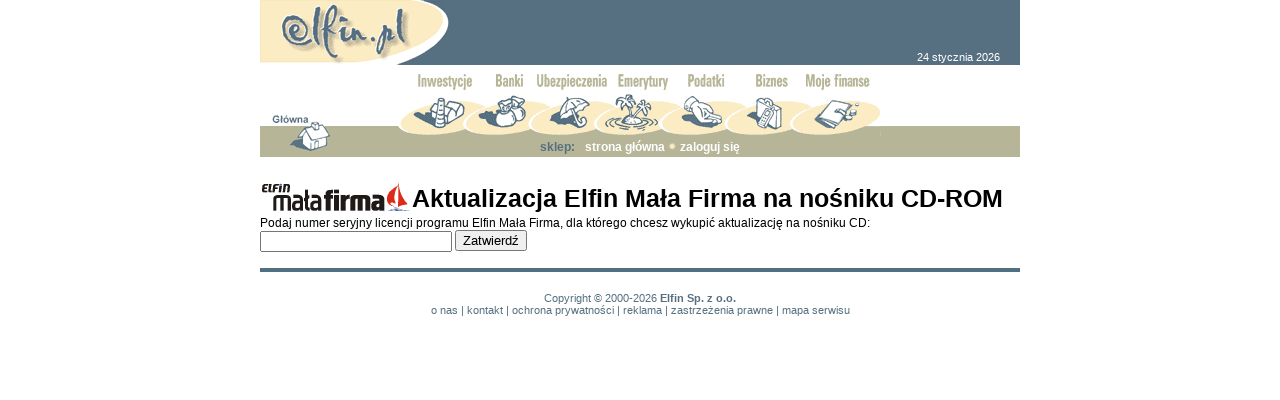

--- FILE ---
content_type: text/html; charset=ISO-8859-2
request_url: https://sklep.elfin.pl/produkt.php?prod_id=113&ID_sesji_sklepu=e9a90a881d5f1a08f1cd6feef4b3f610
body_size: 16014
content:
<!DOCTYPE html PUBLIC "-//W3C//DTD XHTML 1.0 Strict//EN"
  "http://www.w3.org/TR/2002/REC-xhtml1-20020801/DTD/xhtml1-strict.dtd">
<html>
<head>
<meta http-equiv="content-type" content="text/html; charset=ISO-8859-2" />
	<meta name="Description" content="Sklep internetowy portalu elfin.pl." />
	<meta name="KeyWords" content="portal, sklep, portal finansowy, wortal, wortal finansowy, finansowy, finanse,
		biznes, business, firma, firmy, online" />
	<meta name="robots" content="all" />
	<meta name="revisit-after" content="2 Days" />
	<title>sklep.elfin.pl - Aktualizacja Elfin Mała Firma na nośniku CD-ROM</title>
	<link rel="stylesheet" href="main.css" type="text/css" />
	<script type="text/javascript"><!--
	browserName = navigator.appName;
	browserVer = parseInt( navigator.appVersion ); 

	if ((browserName == "Netscape" && browserVer >= 3)
		|| (browserName.indexOf ("Microsoft")>=0 && browserVer >=3))
		version = "n3";
	else
		version = "n2";

	if (version == "n3")
	{
		inwestycje1_n=new Image(130,21);
		inwestycje1_n.src="img/menu/inwestycje1_n.gif";
		inwestycje1_p=new Image(130,21);
		inwestycje1_p.src="img/menu/inwestycje1_p.gif";
		inwestycje2_n=new Image(130,21);
		inwestycje2_n.src="img/menu/inwestycje2_n.gif";
		inwestycje2_p=new Image(130,21);
		inwestycje2_p.src="img/menu/inwestycje2_p.gif";
		inwestycje2_m=new Image(130,21);
		inwestycje2_m.src="img/menu/inwestycje2_m.gif";
		inwestycje2_d=new Image(130,21);
		inwestycje2_d.src="img/menu/inwestycje2_d.gif";

		banki1_n=new Image(130,21);
		banki1_n.src="img/menu/banki1_n.gif";
		banki1_p=new Image(130,21);
		banki1_p.src="img/menu/banki1_p.gif";
		banki2_n=new Image(130,21);
		banki2_n.src="img/menu/banki2_n.gif";
		banki2_p=new Image(130,21);
		banki2_p.src="img/menu/banki2_p.gif";
		banki2_m=new Image(130,21);
		banki2_m.src="img/menu/banki2_m.gif";
		banki2_d=new Image(130,21);
		banki2_d.src="img/menu/banki2_d.gif";

		ubezpieczenia1_n=new Image(130,21);
		ubezpieczenia1_n.src="img/menu/ubezpieczenia1_n.gif";
		ubezpieczenia1_p=new Image(130,21);
		ubezpieczenia1_p.src="img/menu/ubezpieczenia1_p.gif";
		ubezpieczenia2_n=new Image(130,21);
		ubezpieczenia2_n.src="img/menu/ubezpieczenia2_n.gif";
		ubezpieczenia2_p=new Image(130,21);
		ubezpieczenia2_p.src="img/menu/ubezpieczenia2_p.gif";
		ubezpieczenia2_m=new Image(130,21);
		ubezpieczenia2_m.src="img/menu/ubezpieczenia2_m.gif";
		ubezpieczenia2_d=new Image(130,21);
		ubezpieczenia2_d.src="img/menu/ubezpieczenia2_d.gif";

		emerytury1_n=new Image(130,21);
		emerytury1_n.src="img/menu/emerytury1_n.gif";
		emerytury1_p=new Image(130,21);
		emerytury1_p.src="img/menu/emerytury1_p.gif";
		emerytury2_n=new Image(130,21);
		emerytury2_n.src="img/menu/emerytury2_n.gif";
		emerytury2_p=new Image(130,21);
		emerytury2_p.src="img/menu/emerytury2_p.gif";
		emerytury2_m=new Image(130,21);
		emerytury2_m.src="img/menu/emerytury2_m.gif";
		emerytury2_d=new Image(130,21);
		emerytury2_d.src="img/menu/emerytury2_d.gif";

		podatki1_n=new Image(130,21);
		podatki1_n.src="img/menu/podatki1_n.gif";
		podatki1_p=new Image(130,21);
		podatki1_p.src="img/menu/podatki1_p.gif";
		podatki2_n=new Image(130,21);
		podatki2_n.src="img/menu/podatki2_n.gif";
		podatki2_p=new Image(130,21);
		podatki2_p.src="img/menu/podatki2_p.gif";
		podatki2_m=new Image(130,21);
		podatki2_m.src="img/menu/podatki2_m.gif";
		podatki2_d=new Image(130,21);
		podatki2_d.src="img/menu/podatki2_d.gif";

		biznes1_n=new Image(130,21);
		biznes1_n.src="img/menu/biznes1_n.gif";
		biznes1_p=new Image(130,21);
		biznes1_p.src="img/menu/biznes1_p.gif";
		biznes2_n=new Image(130,21);
		biznes2_n.src="img/menu/biznes2_n.gif";
		biznes2_p=new Image(130,21);
		biznes2_p.src="img/menu/biznes2_p.gif";
		biznes2_m=new Image(130,21);
		biznes2_m.src="img/menu/biznes2_m.gif";
		biznes2_d=new Image(130,21);
		biznes2_d.src="img/menu/biznes2_d.gif";

		mojelfin1_n=new Image(130,21);
		mojelfin1_n.src="img/menu/mojelfin1_n.gif";
		mojelfin1_p=new Image(130,21);
		mojelfin1_p.src="img/menu/mojelfin1_p.gif";
		mojelfin2_n=new Image(130,21);
		mojelfin2_n.src="img/menu/mojelfin2_n.gif";
		mojelfin2_p=new Image(130,21);
		mojelfin2_p.src="img/menu/mojelfin2_p.gif";
		mojelfin2_d=new Image(130,21);
		mojelfin2_d.src="img/menu/mojelfin2_d.gif";
	}

	function img_act(imgName, ktory)
	{
		if (version == "n3")
		{
			if (ktory == 0)
				img = eval(imgName + "_p.src");
			else if (ktory == 1)
				img = eval(imgName + "_m.src");
			else if (ktory == 2)
				img = eval(imgName + "_d.src");
			document.getElementById(imgName).src = img;
		}
	}

	function img_inact(imgName, ktory)
	{
		if (version == "n3")
		{
			if (ktory == 0)
				img = eval(imgName + "_n.src");
			else if (ktory == 1)
				img = eval(imgName + "_p.src");
			else if (ktory == 2)
				img = eval(imgName + "_m.src");
			document.getElementById(imgName).src = img;
		}
	}
	//--></script>

<script type="text/javascript">
  	var _gaq = _gaq || [];
  	_gaq.push(['_setAccount', 'UA-11917363-1']);
	_gaq.push(['_setDomainName', 'elfin.pl']);
  	_gaq.push(['_trackPageview']);
  	(function() {
    		var ga = document.createElement('script'); ga.type = 'text/javascript'; ga.async = true;
    		ga.src = ('https:' == document.location.protocol ? 'https://ssl' : 'http://www') + '.google-analytics.com/ga.js';
    		var s = document.getElementsByTagName('script')[0]; s.parentNode.insertBefore(ga, s);
 	 })();
</script>
<!-- 2017-01-29 globalny kod Google Conversion -->
<!-- Global site tag (gtag.js) - Google AdWords: 1048698710 -->
<script async src="https://www.googletagmanager.com/gtag/js?id=AW-1048698710"></script>
<script>
  window.dataLayer = window.dataLayer || [];
  function gtag(){dataLayer.push(arguments);}
  gtag('js', new Date());

  gtag('config', 'AW-1048698710');
</script>

</head>
<!--
$_COOKIE: $_SESSION: -->
<body  topmargin="0" style="text-align: center">


<table width="760" border="0" cellspacing="0" cellpadding="0" style="background-color: #577081;" align="center">
	<tr>
		<td align="left"><a href="https://www.elfin.pl/"><img src="img/logo.gif" width="189" height="65" alt="elfin.pl" style="border: 0px; vertical-align: bottom" /></a></td>  <!---->
		<td align="right" valign="bottom" style="color: #ffffff; font: 11px Arial, Helvetica, sans-serif; text-decoration: none; background-color: #577081; padding-right: 20px; padding-bottom: 2px;">
				24 stycznia 2026		</td>
	</tr>
</table>


<table width="760" border="0" cellspacing="0" cellpadding="0" style="margin-top: 8px;" align="center" >
	<tr>

<!--
<td valign="bottom"><img src="img/sp1.gif" width="10" height="24" /><a
			href="https://www.elfin.pl/"><img src="img/domek1.gif" style="border: 0px;" 
			alt="Strona główna" width="61" height="24" /></a><img
			src="img/sp2.gif" width="8" height="24" /><a
			href="https://www.elfin.pl/?id=elfin/nowe_logowanie//Nowe_logowanie.php"><img
			src="img/klucz1.gif" style="border: 0px;" alt="Logowanie" width="49" height="24" /></a><img
			src="img/sp3.gif" width="10" height="24" /></td>
-->


	<td valign="bottom">
		<img src="img/sp1.gif" width="10" height="24" style="vertical-align: bottom; align:left" align="left"/>
		<a href="https://www.elfin.pl/">                                                                                                      <!---->
		<img src="img/domek1.gif" style="vertical-align: bottom; align:right" alt="Strona główna" width="61" height="24" align="left"/>
		</a>
		<img src="img/sp2.gif" width="67" height="24" style="border: 1px; vertical-align: bottom"  align="left"/>
	</td>

		<td valign="bottom"><table border="0" cellspacing="0" cellpadding="0">
			<tr>
				<td><a href="https://inwestycje.elfin.pl"
					onmouseover="img_act('inwestycje1',0);img_act('inwestycje2',0);"
					onmouseout="img_inact('inwestycje1',0);img_inact('inwestycje2',0);"><img
					src="img/menu/inwestycje1_n.gif" id="inwestycje1" style="border: 0px; vertical-align: bottom"
					alt="Inwestycje" width="65" height="64" /></a></td>
				<td><img src="img/menu/inwestycje2_n.gif" id="inwestycje2" style="border: 0px; vertical-align: bottom"
					alt="Inwestycje" width="21" height="64" /></td>

				<td><a href="https://banki.elfin.pl"
					onmouseover="img_act('banki1',0);img_act('banki2',0);img_act('inwestycje2',1);"
					onmouseout="img_inact('banki1',0);img_inact('banki2',0);img_inact('inwestycje2',0);"><img
					src="img/menu/banki1_n.gif" id="banki1" style="border: 0px; vertical-align: bottom"
					alt="Banki" width="44" height="64" /></a></td>
				<td><img src="img/menu/banki2_n.gif" id="banki2" style="border: 0px; vertical-align: bottom"
					alt="Banki" width="20" height="64" /></td>	

				<td><a href="https://ubezpieczenia.elfin.pl"
					onmouseover="img_act('ubezpieczenia1',0);img_act('ubezpieczenia2',0);img_act('banki2',1);"
					onmouseout="img_inact('ubezpieczenia1',0);img_inact('ubezpieczenia2',0);img_inact('banki2',0);"><img
					src="img/menu/ubezpieczenia1_n.gif" id="ubezpieczenia1"  style="border: 0px; vertical-align: bottom"
					alt="Ubezpieczenia" width="46" height="64" /></a></td>
				<td><img src="img/menu/ubezpieczenia2_n.gif"  style="border: 0px; vertical-align: bottom"
					id="ubezpieczenia2" alt="Ubezpieczenia" width="20" height="64" /></td>

				<td><a href="https://emerytury.elfin.pl"
					onmouseover="img_act('emerytury1',0);img_act('emerytury2',0);img_act('ubezpieczenia2',1);"
					onmouseout="img_inact('emerytury1',0);img_inact('emerytury2',0);img_inact('ubezpieczenia2',0);"><img
					src="img/menu/emerytury1_n.gif" id="emerytury1"  style="border: 0px; vertical-align: bottom"
					alt="Emerytury" width="45" height="64" /></a></td>
				<td><img src="img/menu/emerytury2_n.gif"  style="border: 0px; vertical-align: bottom"
					id="emerytury2" alt="Emerytury" width="21" height="64" /></td>

				<td><a href="https://podatki.elfin.pl"
					onmouseover="img_act('podatki1',0);img_act('podatki2',0);img_act('emerytury2',1);"
					onmouseout="img_inact('podatki1',0);img_inact('podatki2',0);img_inact('emerytury2',0);"><img
					src="img/menu/podatki1_n.gif" id="podatki1"  style="border: 0px; vertical-align: bottom"
					alt="Podatki" width="44" height="64" /></a></td>
				<td><img src="img/menu/podatki2_n.gif"  style="border: 0px; vertical-align: bottom"
					id="podatki2" alt="Podatki" width="21" height="64" /></td>

				<td><a href="https://biznes.elfin.pl"
					onmouseover="img_act('biznes1',0);img_act('biznes2',0);img_act('podatki2',1);"
					onmouseout="img_inact('biznes1',0);img_inact('biznes2',0);img_inact('podatki2',0);"><img
					src="img/menu/biznes1_n.gif" id="biznes1"  style="border: 0px; vertical-align: bottom"
					alt="Biznes" width="45" height="64" /></a></td>
				<td><img src="img/menu/biznes2_n.gif"  style="border: 0px; vertical-align: bottom"
					id="biznes2" alt="Biznes" width="20" height="64" /></td>

				<td><a href="https://ssl.elfin.pl/moj"
					onmouseover="img_act('mojelfin1',0);img_act('biznes2',1);"
					onmouseout="img_inact('mojelfin1',0);img_inact('biznes2',0);"><img
					src="img/menu/mojelfin1_n.gif" id="mojelfin1"  style="border: 0px; vertical-align: bottom"
					alt="Moje finanse" width="71" height="64" /></a></td>
			</tr>
		</table></td>

		<td rowspan="2" align="left" valign="bottom">
			<form id="elf" method="post" action="https://www.elfin.pl/" style="margin: 0px; padding: 0px;">      <!---->
				<table border="0" cellspacing="0" cellpadding="0">
					<!--<tr>
						<td valign="bottom"><img src="img/szukaj.gif" alt="Szukaj" width="79" height="13" /></td>
						<td valign="bottom"><input type="image" src="img/lupa1.gif" style="width: 39px;vertical-align: bottom" /></td>
					</tr>-->
					<!--
					<tr style="background-color: #B6B597">
						<td><input class="form" type="text" name="szukaj" size="6" style="width: 100px;" value="" /></td>
						<td valign="top"><input type="image" src="img/lupa2.gif" style="width: 39px; vertical-align: bottom" /></td>
					</tr>-->
					<tr style="background-color: #B6B597">
						<td colspan="2"><img src="img/a.gif" height="31" width="139" style="vertical-align: bottom"/></td>
					</tr>
				</table>
			</form>
		</td>
	</tr>


	<tr style="background-color: #B6B597">
		<!--td valign="top"><img src="img/a.gif" width="10" height="16" /><a
			href="https://elfin.pl"><img src="img/domek2.gif" style="border: 0px;"
			alt="Strona główna" width="61" height="16" /></a><img
			src="img/a.gif" width="8" height="16" /><a
			href="https://www.elfin.pl/?id=elfin/nowe_logowanie//Nowe_logowanie.php"><img  
			src="img/klucz2.gif" width="49" height="16" style="border: 0px;"
			alt="Logowanie" /></a><img src="img/a.gif" width="10" height="16" /></td-->
		<td valign="top"><img src="img/a.gif" width="10" height="16" /><a
			href="https://elfin.pl"><img src="img/domek2.gif" style="border: 0px;"
			alt="Strona główna" width="61" height="16" /></a><img
			src="img/a.gif" width="67" height="16" /></td>
		<td valign="middle" style="height: 20px;" align="center">
			<table border="0" cellspacing="0" cellpadding="0">
				<tr>
					<td valign="middle" class="on" align="left" style="width: 45px;">sklep:</td>
					<td valign="middle" align="center">
						<a class="navi" href="https://sklep.elfin.pl/?ID_sesji_sklepu=e9a90a881d5f1a08f1cd6feef4b3f610">strona główna</a>    <!---->
						<img src="img/kr.gif" width="9" height="9" alt="kropka" />
						<a class="navi" href="https://sklep.elfin.pl/logowanie.php?ID_sesji_sklepu=e9a90a881d5f1a08f1cd6feef4b3f610">zaloguj się</a>    <!---->
					</td>
				</tr>
			</table>
		</td>
	</tr>
	<tr>
		<td colspan="3"><img src="img/a.gif" height="1" width="760" /></td>
	</tr>
</table>







<table width="760" border="0" cellspacing="0" cellpadding="0" align="center">
	<tr>
		<td valign="top" align="left">

<div style="margin-top: 10px; margin-bottom: 10px;">
		<table border="0" cellspacing="1" cellpadding="0">
			<tr>
				<td>
					<img src="img/prod/p113/ElfinMalaFirma_logo.png" width="150" height="30"
						alt="Logo programu Elfin Mała Firma" border="0" />
				</td>
				<td style="font-size: 25px; font-weight: bold; vertical-align: middle;" valign="middle">
					Aktualizacja Elfin Mała Firma na nośniku CD-ROM 
				</td>
			</tr>
		</table>
	<form style="margin-top: 0px; margin-bottom: 0px" method="post" id="mffrm"
		action="/produkt.php?prod_id=113&amp;ID_sesji_sklepu=e9a90a881d5f1a08f1cd6feef4b3f610"
	>
		Podaj numer seryjny licencji programu Elfin Mała Firma, dla którego chcesz wykupić aktualizację  na nośniku CD:<br />
		<input type="text" name="serial" value=""
			size="23" maxlength="23" style="font-family: Consolas, 'Courier New', Courier, monospace;"
		/>
		<input type="submit" value="Zatwierdź" />
	</form>
</div>
		</td>
	</tr>
</table>


<table width="760" border="0" cellspacing="0" cellpadding="0" align="center">
	 <tr>
      		<td width="760" colspan=3>
			<hr style="border: 2px solid #507081;" />
		</td>
   	</tr>
	<tr>
		<td colspan="3"><img src="img/a.gif" height="3" width="758" /></td>
	</tr>
	<tr>
		<td align="left" style="width: 160px;">
		</td>
		<td align="center" style="width: 440px;" class="stopsm">
			<a href="https://www.elfin.pl/?id=elfin/info//info/copyright.html" class="stopsm">Copyright &copy; 2000-2026</a> <b>Elfin Sp. z o.o.</b><br /> <!--SU 2014-07-24 potem zresetowano -->
			<a href="https://www.elfin.pl/?id=elfin/info//info/onas.html" class="stopsm">o nas</a> |
			<a href="https://www.elfin.pl/?id=elfin/info//info/kontakt.html" class="stopsm">kontakt</a> |
			<a href="https://www.elfin.pl/?id=elfin/info//info/ochronaprywatnosci.html" class="stopsm">ochrona prywatności</a> |
			<a href="https://reklama.elfin.pl" class="stopsm">reklama</a> |
			<a href="https://www.elfin.pl/?id=elfin/info//info/zastrzezeniaprawne.html" class="stopsm">zastrzeżenia prawne</a> |
			<a href="https://www.elfin.pl/?id=elfin/info//info/Mapa_serwisu.html" class="stopsm">mapa serwisu</a>
		</td>
		<td align="right" style="width: 160px;">
		</td>
	</tr>
</table>
</body>
</html>


--- FILE ---
content_type: text/css
request_url: https://sklep.elfin.pl/main.css
body_size: 5438
content:

a:link, a:visited { 
	text-decoration: none; 
	color : #577081;
} 
a:hover  {
	text-decoration: underline;
	color : #577081;
}



/*
a:link {
	color: #1A4D8D; 
}
a:visited {
	color: #83366D;
}
*/

a.fake_button, a.fake_button:active, a.fake_button:focus, a.fake_button:hover, a.fake_button:link, a.fake_button:visited {
	text-decoration: none;
	border-style: solid;
	border-width: 2px;
	border-color: White Black Black White;
	padding-top: 3px;
	padding-bottom: 3px;
	padding-left: 7px;
	padding-right: 7px;
	height: 15px;
	background-color: ButtonFace;
	color: ButtonText;
}


a.info{
    position:relative; /*this is the key*/
    z-index:24; background-color:#ccc;
    color:#000;
    text-decoration:none}
 
a.info:hover{z-index:25; background-color:#FDEDC3}
 
a.info span{display: none}
 
a.info:hover span{ /*the span will display just on :hover state*/
    display:block;
    position:absolute;
    top:2em; left:-25em; width:50em;
    padding:5px;
    border:1px solid #0cf;
    background-color:#FDEDC3; color:#000;
    text-align: left}



BODY {
	color : Black;
	background-color: White;
	font : normal 12px Arial, Helvetica, sans-serif;
	text-decoration : none;
}
TD {
	color : #000000;
	text-decoration : none;
	font-family : Arial, Helvetica, sans-serif;
	font-size : 12px;
	font-weight : normal;
}
TH {
	color : #000000;
	text-decoration : none;
	font-family : Arial, Helvetica, sans-serif;
	font-size : 12px;
	font-weight : bold;
}
 
H6 {
	color : #000000;
	font : bold 12px Arial, Helvetica, sans-serif;
	text-decoration : none;
}
H5 {
	color : #000000;
	font : bold 13px Arial, Helvetica, sans-serif;
	text-decoration : none;
}
H4 {
	color : #000000;
	font : bold 15px Arial, Helvetica, sans-serif;
	text-decoration : none;
}
H3 {
	color : White;
	font : bold 16px Arial, Helvetica, sans-serif;
	text-decoration : none;
	background : #b6b597;
}
INPUT.text {
	font-family : "Courier New", Courier, monospace;
	font-size : 12px;
}
.input {
	font-family : "Courier New", Courier, monospace;
	font-size : 12px;
}

.navi  {
	color : #ffffff;
	font : bold 12px Arial, Helvetica, sans-serif;
	text-decoration : none;
}
.navi:link  {
	color : #ffffff;
}

.navi:visited  {
	color : #ffffff;
}

.navi:hover  {
	color : #577081;
}
.on  {
	color : #577081;
	font : bold 12px Arial, Helvetica, sans-serif;
	text-decoration : none;
}
.on:link  {
	color : #577081;
}

.on:visited  {
	color : #577081;
}

.on:hover  {
	color : #577081;
}
.form {
	color : #577081;
	font : bold 11px Arial, Helvetica, sans-serif;
	text-decoration : none;
}
.formlitle {
	color : #577081;
	font : 10px MS Sans Serif, Helvetica, sans-serif;
	text-decoration : none;
}

.formlitle_2 {
	color : #577081;
	font : 12px Arial, Helvetica, sans-serif;
}

.bluelink {
	color : #b6b597;
	font : 12px Arial, Helvetica, sans-serif;
	text-decoration : underline;
}
.biglink {
	color : #1a4d8d;
	font : bold 13px Arial, Helvetica, sans-serif;
	text-decoration : underline;
}
.small {
	color : #577081;
	font : bold 11px Arial, Helvetica, sans-serif;
	text-decoration : none;
}
.stopsm {color : #577081;font : 11px Arial, Helvetica, sans-serif;	text-decoration : none;}
.stopsm:link {color : #577081;}
.stopsm:visited {color : #577081;}
.stopsm:hover  {color : #577081;}
.title {
	color : #FFFFFF;
	font : bold 12px Arial, Helvetica, sans-serif;
	text-decoration : none;
	background : #b6b597;
}
.titlink {
	color : #507081;
	font : bold 12px Arial, Helvetica, sans-serif;
	text-decoration : underline;
	
}
.plain {color : #000000; font : normal 12px Arial, Helvetica, sans-serif;	text-decoration : none;}
.plainb{ color: #000000; font : bold 12px Arial, Helvetica, sans-serif; text-decoration : none; }
.le{
	color: #000000;
	font : 11px Arial, Helvetica, sans-serif;
	text-decoration : none;
	background-color : #FDEDC3;
}
.leb{
	color: #000000;
	font :bold 11px Arial, Helvetica, sans-serif;
	text-decoration : none;
	background-color : #FDEDC3;}
.lesz{
	color: #000000;
	font : 11px Arial, Helvetica, sans-serif;
	text-decoration : none;
	background-color : #DFDDDD;}
.lec{
	color: #000000;
	font : 11px Arial, Helvetica, sans-serif;
	text-decoration : none;
	background-color : #f0e0b4;
}
.wiersz1 {
	color: #000000;
	font : 11px Arial, Helvetica, sans-serif;
	text-decoration : none;
	background-color : #f7f7f7;
}
.wiersz2 {
	color: #000000;
	font : 11px Arial, Helvetica, sans-serif;
	text-decoration : none;
	background-color : #ebebeb;
}
.wiersz1b {
	color: #000000;
	font : bold 11px Arial, Helvetica, sans-serif;
	text-decoration : none;
	background-color : #f7f7f7;
}
.wiersz2b {
	color: #000000;
	font : bold 11px Arial, Helvetica, sans-serif;
	text-decoration : none;
	background-color : #ebebeb;
}
.lehd{
	color: #000000;
	font : 11px Arial, Helvetica, sans-serif;
	text-decoration : none;
	background-color : #b6b597;
}
		
.letitle{ color: #000000; font : bold 11px Arial, Helvetica, sans-serif; 
	text-decoration : none; }

.mtitle{ 
    color: #000000; font : 11px Arial, Helvetica, sans-serif; 
	 text-decoration : none;
}


	
.lelink{
	color: #445772;
	font : normal 11px Arial, Helvetica, sans-serif;}
	
.lelinkb{
	color: #445772;
	font : bold 11px Arial, Helvetica, sans-serif;}
		
.red{
	color:#FF0000;
	font : bold 11px Arial, Helvetica, sans-serif; 
	font-style : italic;}
.wniosek {
	font-family : Arial, Helvetica, sans-serif;
	font-size : 11px;
	background : #CDCB83;
}
p.body {
	margin-top: 6pt;
	margin-bottom: 0pt;
	margin-left: 0pt; 
}
